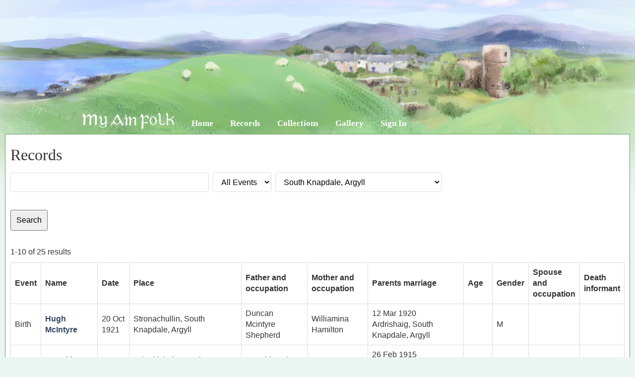

--- FILE ---
content_type: text/html;charset=utf-8
request_url: https://www.myainfolk.ca/records?c=275
body_size: 4921
content:
<!doctype html>
<html>
<head>
<meta charset="utf-8">
<title>Records - My Ain Folk</title>
<meta name="viewport" content="width=device-width, initial-scale=1">
<link href="/css/base_new.css?25072402" media="screen" rel="stylesheet" type="text/css">
</head>

<body>
<div id="wrapper">
  <div id="header">
    <ul>
      <li class="logo"><a href="/"><img src="/images/logo.png?20180210" alt="My Ain Folk" width="187" height="33" /></a></li>
      <li><a href="/">Home</a></li>
      <li><a href="/records" class=&quot;selected&quot;>Records</a></li>
      <li><a href="/collections">Collections</a></li>
      <li><a href="/gallery">Gallery</a></li>
      
      <li><a href="/login">Sign In</a></li>
      
    </ul>
    </div>

    <div id="main">
      <div id="content">
        
        <h1>Records</h1>

<form action="/records" method="get" id="search">
  <input id="q" name="q" type="text" value="">

  <select id="e" name="e">
    <option value="">All Events</option>
    <option value="Birth">Birth</option><option value="Marriage">Marriage</option><option value="Death">Death</option>
  </select>

  <select name="c">
    <option value="">All Places</option>
      
        <option value="2">County of Dunbarton</option>
      
        <option value="239">Airdrie, Lanark</option>
      
        <option value="167">Alloway, Ayr</option>
      
        <option value="110">Anderston, Glasgow, Lanark</option>
      
        <option value="287">Annan, Dumfries</option>
      
        <option value="211">Arbroath, Forfar</option>
      
        <option value="362">Ardchattan, Argyll</option>
      
        <option value="248">Ardrossan, Ayr</option>
      
        <option value="232">Armadale, Linlithgow</option>
      
        <option value="88">Auchinleck, Ayr</option>
      
        <option value="285">Auchtergaven, Perth</option>
      
        <option value="276">Auchtertool, Fife</option>
      
        <option value="9">Avondale, Lanark</option>
      
        <option value="89">Ayr, Ayr</option>
      
        <option value="387">Balfron, Stirling</option>
      
        <option value="103">Ballantrae, Ayr</option>
      
        <option value="399">Ballingry, Fife</option>
      
        <option value="251">Barhill, Dunbarton</option>
      
        <option value="384">Barrhead & Levern, Renfrew</option>
      
        <option value="230">Bathgate, Linlithgow</option>
      
        <option value="349">Beath, Fifeshire</option>
      
        <option value="104">Beith, Ayr</option>
      
        <option value="296">Bellshill, Lanark</option>
      
        <option value="229">Blackburn, West Lothian</option>
      
        <option value="164">Blackfriars, Glasgow, Lanark</option>
      
        <option value="324">Blackridge, Linlithgow</option>
      
        <option value="111">Blantyre, Lanark</option>
      
        <option value="113">Blythswood, Glasgow, Lanark</option>
      
        <option value="195">Bonhill, Dumbarton</option>
      
        <option value="71">Bothwell, Lanark</option>
      
        <option value="202">Bowmore, Argyll</option>
      
        <option value="395">Brechin, Forfar</option>
      
        <option value="114">Bridgeton, Glasgow</option>
      
        <option value="382">Brodick, Bute</option>
      
        <option value="320">Burghead, Elgin</option>
      
        <option value="327">Burntisland, Fife</option>
      
        <option value="115">Cadder, Lanark</option>
      
        <option value="116">Calton, Glasgow, Lanark</option>
      
        <option value="119">Cambuslang, Lanark</option>
      
        <option value="68">Cambusnethan, Lanark</option>
      
        <option value="118">Camlachie, Glasgow</option>
      
        <option value="27">Campbeltown, Argyll</option>
      
        <option value="208">Campsie, Stirling</option>
      
        <option value="273">Canongate, Edinburgh, Midlothian</option>
      
        <option value="196">Cardross, Dumbarton</option>
      
        <option value="120">Carluke, Lanark</option>
      
        <option value="122">Carnwath, Lanark</option>
      
        <option value="123">Carrington, Edinburgh</option>
      
        <option value="267">Carstairs, Lanark</option>
      
        <option value="124">Cathcart, Lanark</option>
      
        <option value="198">Cathcart, Renfrew</option>
      
        <option value="107">Catrine, Ayr</option>
      
        <option value="126">Coatbridge, Lanark</option>
      
        <option value="367">Colintraive, Argyll</option>
      
        <option value="302">Coll, Argyll</option>
      
        <option value="36">Colmonell, Ayr</option>
      
        <option value="192">Colyton, Ayr</option>
      
        <option value="223">Comrie, Perth</option>
      
        <option value="342">Cowdenbeath, Fife</option>
      
        <option value="39">Craigie, Ayr</option>
      
        <option value="388">Craignish, Argyll</option>
      
        <option value="143">Crawford, Lanark</option>
      
        <option value="373">Crawfordjohn, Lanark</option>
      
        <option value="221">Crosshill, Ayr</option>
      
        <option value="363">Cumbernauld, Dunbarton</option>
      
        <option value="315">Cumbray, Bute</option>
      
        <option value="176">Cumnock, Ayr</option>
      
        <option value="40">Dailly, Ayr</option>
      
        <option value="240">Dalkeith, Edinburgh, Midlothian</option>
      
        <option value="166">Dalmellington, Ayr</option>
      
        <option value="92">Dalry, Ayr</option>
      
        <option value="95">Dalrymple, Ayr</option>
      
        <option value="35">Dalserf, Lanark</option>
      
        <option value="127">Dalziel, Lanark</option>
      
        <option value="346">Darvel, Ayr</option>
      
        <option value="128">Dennistoun, Lanark</option>
      
        <option value="282">Denny, Stirling</option>
      
        <option value="90">District of Catrine, Ayr</option>
      
        <option value="135">District of Plantation, Lanark</option>
      
        <option value="253">Douglas, Lanark</option>
      
        <option value="77">Dreghorn, Ayr</option>
      
        <option value="326">Duffus, Elgin</option>
      
        <option value="218">Duirinish, Inverness</option>
      
        <option value="72">Dumbarton, Dumbarton</option>
      
        <option value="266">Dumfries, Dumfries</option>
      
        <option value="99">Dundonald, Ayr</option>
      
        <option value="391">Dunfermline, Fife</option>
      
        <option value="350">Dunipace, Stirling</option>
      
        <option value="101">Dunlop, Ayr</option>
      
        <option value="201">Dunoon and Kilmun, Argyll</option>
      
        <option value="369">Eaglesham, Renfrew</option>
      
        <option value="300">East Greenock, Renfrew</option>
      
        <option value="69">East Kilbride, Lanark</option>
      
        <option value="171">Eastwood, Renfrew</option>
      
        <option value="102">Fenwick, Ayr</option>
      
        <option value="269">Fern, Forfar</option>
      
        <option value="179">Fintry, Stirling</option>
      
        <option value="191">Forgandenny, Perth</option>
      
        <option value="241">Forglen, Banff</option>
      
        <option value="81">Galston, Ayr</option>
      
        <option value="365">Gartgunnock, Stirling</option>
      
        <option value="337">George Square, Edinburgh</option>
      
        <option value="79">Gigha & Cara, Argyll</option>
      
        <option value="29">Girvan, Ayr</option>
      
        <option value="376">Glasgow, Glasgow</option>
      
        <option value="263">Glassary, Argyll</option>
      
        <option value="131">Glassford, Lanark</option>
      
        <option value="132">Gorbals, Glasgow, Lanark</option>
      
        <option value="174">Gourock, Renfrew</option>
      
        <option value="133">Govan, & Govan Church, Lanark</option>
      
        <option value="380">Govanhill, Lanarkshire</option>
      
        <option value="172">Greenock, Renfrew</option>
      
        <option value="332">Greenock West, Renfrew</option>
      
        <option value="254">Haddington, East Lothian</option>
      
        <option value="210">Haggs, Stirling</option>
      
        <option value="134">Hamilton, Lanark</option>
      
        <option value="392">Henryshott, Dumbarton</option>
      
        <option value="284">High Church, Glasgow, Lanark</option>
      
        <option value="129">Hillhead, Glasgow</option>
      
        <option value="146">Holytown, Lanark</option>
      
        <option value="147">Hutchesontown, Lanark</option>
      
        <option value="250">Imerisk and Musselburgh, Edinburgh</option>
      
        <option value="354">Inverchaolain, Argyll</option>
      
        <option value="80">Irvine, Ayr</option>
      
        <option value="173">Johnstone, Renfrew</option>
      
        <option value="148">Kelvin, Glasgow, Lanark</option>
      
        <option value="330">Kelvingrove, Glasgow, Lanark</option>
      
        <option value="236">Kilbarchan, Renfrew</option>
      
        <option value="243">Kilberry, Argyll</option>
      
        <option value="106">Kilbirnie, Ayr</option>
      
        <option value="280">Kilcalmonell District, Argyll</option>
      
        <option value="11">Kilcalmonell and Kilberry, Argyll</option>
      
        <option value="200">Kilchoman, Argyll</option>
      
        <option value="347">Kildalton, Argyll</option>
      
        <option value="180">Kilfinan, Argyll</option>
      
        <option value="1">Killean and Kilchenzie, Argyll</option>
      
        <option value="45">Kilmadock, Perth</option>
      
        <option value="366">Kilmalcolm, Renfrew</option>
      
        <option value="82">Kilmarnock, Ayr</option>
      
        <option value="331">Kilmaronock, Dumbarton</option>
      
        <option value="97">Kilmaurs, Ayr</option>
      
        <option value="242">Kilmeny, Argyll</option>
      
        <option value="357">Kilmodan, Argyll</option>
      
        <option value="270">Kilmorack, Inverness</option>
      
        <option value="323">Kilmore & Kilbride, Argyll</option>
      
        <option value="339">Kilmory, Bute</option>
      
        <option value="352">Kilmun, Argyll</option>
      
        <option value="281">Kilsyth, Stirling</option>
      
        <option value="59">Kilwinning, Ayr</option>
      
        <option value="371">Kingarth, Bute</option>
      
        <option value="407">Kinglassie, Fife</option>
      
        <option value="139">Kinning Park, Glasgow, Lanark</option>
      
        <option value="226">Kippen, Stirling</option>
      
        <option value="340">Kirkcaldy and Abbotshall, Fife</option>
      
        <option value="38">Kirkcolm, Wigtown</option>
      
        <option value="206">Kirkconnel, Dumfries</option>
      
        <option value="193">Kirkintilloch, Dumbarton</option>
      
        <option value="345">Kirkmichael, Ayr</option>
      
        <option value="220">Kirkoswald, Ayr</option>
      
        <option value="205">Knapdale, Argyll</option>
      
        <option value="341">Lanark, Lanark</option>
      
        <option value="216">Largs, Ayr</option>
      
        <option value="67">Larkhall, Lanark</option>
      
        <option value="144">Leadhills, Lanark</option>
      
        <option value="46">Lesmahagow, Lanark</option>
      
        <option value="321">Lismore, Argyll</option>
      
        <option value="286">Little Dunkeld, Perthshire</option>
      
        <option value="370">Lochee, Dundee</option>
      
        <option value="43">Lochgilphead, Argyll</option>
      
        <option value="212">Logie Pert, Forfar</option>
      
        <option value="108">Loudoun, Ayr</option>
      
        <option value="334">Lugar, Ayr</option>
      
        <option value="149">Maryhill, Lanark</option>
      
        <option value="37">Mauchline, Ayr</option>
      
        <option value="12">Maybole, Ayr</option>
      
        <option value="271">Mearns, Renfrew</option>
      
        <option value="238">Meigle, Perth</option>
      
        <option value="396">Middle Greenock, Renfrew</option>
      
        <option value="197">Milngavie, Dumbarton</option>
      
        <option value="150">Milton, Glasgow, Lanark</option>
      
        <option value="177">Monkton, Ayr</option>
      
        <option value="224">Monzievaird & Strowan, Perth</option>
      
        <option value="222">Morningside, Edinburgh</option>
      
        <option value="261">Motherwell, Lanark</option>
      
        <option value="278">Moulin, Perth</option>
      
        <option value="374">Muiravonside, Stirling</option>
      
        <option value="181">Muirkirk, Ayr</option>
      
        <option value="272">Muthill, Perth</option>
      
        <option value="215">Neilston, Renfrew</option>
      
        <option value="227">New Ardrossan, Ayr</option>
      
        <option value="314">New Cumnock, Ayr</option>
      
        <option value="303">New Kilpatrick, Dumbarton</option>
      
        <option value="235">New Monkland, Lanark</option>
      
        <option value="301">Newington, Edinburgh</option>
      
        <option value="351">Newton, Ayr</option>
      
        <option value="257">North Bute, Bute</option>
      
        <option value="203">North Knapdale, Argyll</option>
      
        <option value="182">Old Ardrossan, Ayr</option>
      
        <option value="214">Old Cumnock, Ayr</option>
      
        <option value="183">Old Kilpatrick, Dumbarton</option>
      
        <option value="234">Old Monkland, Lanark</option>
      
        <option value="279">Paisley, Renfrew</option>
      
        <option value="288">Parish of Avondale, Lanark</option>
      
        <option value="26">Parish of Ayr, Ayr</option>
      
        <option value="151">Partick, Lanark</option>
      
        <option value="405">Patna, Ayr</option>
      
        <option value="207">Penpont, Dumfries</option>
      
        <option value="262">Perth, Perth</option>
      
        <option value="245">Plantation, Lanark</option>
      
        <option value="156">Pollokshields, Glasgow, Lanark</option>
      
        <option value="361">Polmont, Stirling</option>
      
        <option value="75">Port Glasgow, Renfrew</option>
      
        <option value="333">Portnahaven, Argyll</option>
      
        <option value="264">Possilpark, Lanark</option>
      
        <option value="338">Prestonpane & Cockenzie, East Lothian</option>
      
        <option value="152">Provan, Glasgow, Lanark</option>
      
        <option value="294">Ratho, Midlothian</option>
      
        <option value="76">Renfrew, Renfrew</option>
      
        <option value="188">Renton, Dumbarton</option>
      
        <option value="364">Rhu, Dumbarton</option>
      
        <option value="140">Riccarton, Ayr</option>
      
        <option value="237">Roseneath, Dunbarton</option>
      
        <option value="175">Rothesay, Bute</option>
      
        <option value="268">Row, Dumbarton</option>
      
        <option value="408">Rubislaw, Aberdeen</option>
      
        <option value="228">Rutherglen, Lanark</option>
      
        <option value="277">Saddell, Argyll</option>
      
        <option value="138">Saddell and Skipness, Argyll</option>
      
        <option value="402">Saltcoats, Ayr</option>
      
        <option value="178">Sanquhar, Dumfries</option>
      
        <option value="372">Scotstoun & Yoker, Lanark</option>
      
        <option value="162">Shettleston, Lanark</option>
      
        <option value="356">Shiskine, Buteshire</option>
      
        <option value="217">Shotts, Lanark</option>
      
        <option value="64">Skipness, Argyll</option>
      
        <option value="184">Sorn, Ayr</option>
      
        <option value="275" selected>South Knapdale, Argyll</option>
      
        <option value="328">South Leith, Edinburgh, Midlothian</option>
      
        <option value="60">Southend, Argyll</option>
      
        <option value="141">Springburn, Lanark</option>
      
        <option value="255">St. Andrew, Edinburgh</option>
      
        <option value="329">St. George, Edinburgh, Midlothian</option>
      
        <option value="233">St. Giles, Edinburgh</option>
      
        <option value="406">St. Machar, Aberdeen</option>
      
        <option value="213">St. Mary, Dundee</option>
      
        <option value="400">St. Peter, Dundee, Forfar,</option>
      
        <option value="186">St. Quivox & Newton, Ayr</option>
      
        <option value="153">St. Rollox, Glasgow, Lanark</option>
      
        <option value="219">Stair, Ayr</option>
      
        <option value="185">Stevenston, Ayr</option>
      
        <option value="170">Stewarton, Ayr</option>
      
        <option value="47">Stonehouse, Lanark</option>
      
        <option value="260">Straiton, Ayr</option>
      
        <option value="209">Strathblane, Stirling</option>
      
        <option value="259">Symington, Ayr</option>
      
        <option value="199">Tarbert, Argyll</option>
      
        <option value="137">Tarbolton, Ayr</option>
      
        <option value="336">Tobermory, Argyll</option>
      
        <option value="66">Townhead, Glasgow, Lanark</option>
      
        <option value="168">Tradeston, Glasgow, Lanark</option>
      
        <option value="256">Tranent, Haddington</option>
      
        <option value="187">Troon, Ayr</option>
      
        <option value="289">Troqueer, Kirkudbright</option>
      
        <option value="398">Tundergarth, Dumfries</option>
      
        <option value="247">Uphall, Linlithgow</option>
      
        <option value="401">Watten, Caithness</option>
      
        <option value="394">West Greenock, Renfrewshire</option>
      
        <option value="74">West Kilbride, Ayr</option>
      
        <option value="385">West Linton, Peebles,</option>
      
        <option value="335">Western District of Cadder, Lanark</option>
      
        <option value="155">Western District of Old Monkland, Lanark</option>
      
        <option value="231">Whitburn, Linlithgow</option>
      
        <option value="319">Wick, Caithness</option>
      
        <option value="343">Yarrow, Selkirk</option>
      
  </select>

  

  <div>
    <input type="submit" value="Search">
  </div>
</form>


  <p>1-10 of 25 results</p>
  
  
<table class="records">
<thead>
  <tr>
    
      <th>Event</th>
    
      <th>Name</th>
      <th>Date</th>
    
      <th>Place</th>
    
      <th>Father and occupation</th>
    
      <th>Mother and occupation</th>
    
      <th>Parents marriage</th>
    
      <th>Age</th>
    
      <th>Gender</th>
    
      <th>Spouse and occupation</th>
    
      <th>Death informant</th>
    
    
  </tr>
</thead>
<tbody>

  <tr>
  
    <td>Birth</td>
  
  <td>
    <b><a href="/records/23753">Hugh McIntyre</a></b>
    
  </td>
  <td>
    20 Oct 1921
  </td>
  
    
      
    
    <td>
    Stronachullin, South Knapdale, Argyll
    </td>
  
    
      
    
    <td>
    Duncan Mcintyre <br /> Shepherd
    </td>
  
    
      
    
    <td>
    Williamina Hamilton
    </td>
  
    
      
    
    <td>
    12 Mar 1920 <br /> Ardrishaig, South Knapdale, Argyll
    </td>
  
    
      
    
    <td>
    
    </td>
  
    
      
    
    <td>
    M
    </td>
  
    
      
    
    <td>
    <br />
    </td>
  
    
      
    
    <td>
    
    </td>
  
  

  <tr>
  
    <td>Birth</td>
  
  <td>
    <b><a href="/records/23751">Dugald Graham</a></b>
    
  </td>
  <td>
    5 Mar 1921
  </td>
  
    
      
    
    <td>
    Drimdrishaig, South Knapdale, Argyll
    </td>
  
    
      
    
    <td>
    Dugald Graham <br /> Ploughman
    </td>
  
    
      
    
    <td>
    Margaret McPherson
    </td>
  
    
      
    
    <td>
    26 Feb 1915 <br /> Kilmichael and Glassary, Argyll
    </td>
  
    
      
    
    <td>
    
    </td>
  
    
      
    
    <td>
    M
    </td>
  
    
      
    
    <td>
    <br />
    </td>
  
    
      
    
    <td>
    
    </td>
  
  

  <tr>
  
    <td>Birth</td>
  
  <td>
    <b><a href="/records/23752">Ann McVicar Campbell</a></b>
    
  </td>
  <td>
    26 Feb 1921
  </td>
  
    
      
    
    <td>
    Drimdrishaig, South Knapdale, Argyll
    </td>
  
    
      
    
    <td>
    Peter Campbell <br /> Shepherd
    </td>
  
    
      
    
    <td>
    Christina McNaughton
    </td>
  
    
      
    
    <td>
    10 Jan 1902 <br /> Kilmichael and Glassary, Argyll
    </td>
  
    
      
    
    <td>
    
    </td>
  
    
      
    
    <td>
    F
    </td>
  
    
      
    
    <td>
    <br />
    </td>
  
    
      
    
    <td>
    
    </td>
  
  

  <tr>
  
    <td>Birth</td>
  
  <td>
    <b><a href="/records/14527">John Sinclair (Illeg)</a></b>
    
  </td>
  <td>
    27 Sep 1888
  </td>
  
    
      
    
    <td>
    Gracefield, Ardrishaig, South Knapdale, Argyll
    </td>
  
    
      
    
    <td>
    Not Given 
    </td>
  
    
      
    
    <td>
    Marjory Sinclair
    </td>
  
    
      
    
    <td>
    
    </td>
  
    
      
    
    <td>
    
    </td>
  
    
      
    
    <td>
    M
    </td>
  
    
      
    
    <td>
    <br />
    </td>
  
    
      
    
    <td>
    
    </td>
  
  

  <tr>
  
    <td>Birth</td>
  
  <td>
    <b><a href="/records/14526">Malcolm Blue</a></b>
    
  </td>
  <td>
    26 Sep 1888
  </td>
  
    
      
    
    <td>
    Ballyaurigan, South Knapdale, Argyll
    </td>
  
    
      
    
    <td>
    John Blue <br /> Ploughman
    </td>
  
    
      
    
    <td>
    Mary McDonald
    </td>
  
    
      
    
    <td>
    1 Jun 1883 <br /> Grassfield, Whitehouse, Kilcalmonell, Argyll
    </td>
  
    
      
    
    <td>
    
    </td>
  
    
      
    
    <td>
    M
    </td>
  
    
      
    
    <td>
    <br />
    </td>
  
    
      
    
    <td>
    
    </td>
  
  

  <tr>
  
    <td>Birth</td>
  
  <td>
    <b><a href="/records/14528">Alice Bell</a></b>
    
  </td>
  <td>
    1 Sep 1888
  </td>
  
    
      
    
    <td>
    Ormsary, South Knapdale, Argyll
    </td>
  
    
      
    
    <td>
    Samuel Bell <br /> Ploughman
    </td>
  
    
      
    
    <td>
    Margaret Carson
    </td>
  
    
      
    
    <td>
    12 Jul 1878 <br /> Kilmalcolm
    </td>
  
    
      
    
    <td>
    
    </td>
  
    
      
    
    <td>
    F
    </td>
  
    
      
    
    <td>
    <br />
    </td>
  
    
      
    
    <td>
    
    </td>
  
  

  <tr>
  
    <td>Birth</td>
  
  <td>
    <b><a href="/records/14798">Hugh Livingstone (Ileg)</a></b>
    
  </td>
  <td>
    19 Aug 1888
  </td>
  
    
      
    
    <td>
    Ballyaurigan, Ormsary, South Knapdale, Argyll
    </td>
  
    
      
    
    <td>
    Not Given 
    </td>
  
    
      
    
    <td>
    Elizabeth Livingstone <br /> Housekeeper
    </td>
  
    
      
    
    <td>
    Elizabeth Livingstone, mother
    </td>
  
    
      
    
    <td>
    
    </td>
  
    
      
    
    <td>
    M
    </td>
  
    
      
    
    <td>
    <br />
    </td>
  
    
      
    
    <td>
    
    </td>
  
  

  <tr>
  
    <td>Birth</td>
  
  <td>
    <b><a href="/records/14800">Donald McArthur</a></b>
    
  </td>
  <td>
    11 Aug 1888
  </td>
  
    
      
    
    <td>
    Drimdrishaig, South Knapdale, Argyll
    </td>
  
    
      
    
    <td>
    John McArthur <br /> Shepherd
    </td>
  
    
      
    
    <td>
    Catherine Livingstone
    </td>
  
    
      
    
    <td>
    11 Feb 1886 <br /> Ballyaurigan, South Knapdale, Argyll
    </td>
  
    
      
    
    <td>
    
    </td>
  
    
      
    
    <td>
    M
    </td>
  
    
      
    
    <td>
    <br />
    </td>
  
    
      
    
    <td>
    
    </td>
  
  

  <tr>
  
    <td>Birth</td>
  
  <td>
    <b><a href="/records/14799">Una Campbell</a></b>
    
  </td>
  <td>
    20 May 1888
  </td>
  
    
      
    
    <td>
    Inverneill House, Ardrishaig, South Knapdale, Argyll
    </td>
  
    
      
    
    <td>
    Duncan Campbell <br /> (Of Inverneill, Gentleman)
    </td>
  
    
      
    
    <td>
    Isabel Tobin
    </td>
  
    
      
    
    <td>
    10 Jun 1875 <br /> Eastham, Cheshire, England
    </td>
  
    
      
    
    <td>
    
    </td>
  
    
      
    
    <td>
    F
    </td>
  
    
      
    
    <td>
    <br />
    </td>
  
    
      
    
    <td>
    
    </td>
  
  

  <tr>
  
    <td>Death</td>
  
  <td>
    <b><a href="/records/14787">Catherine Gillies</a></b>
    
  </td>
  <td>
    14 Dec 1871
  </td>
  
    
      
    
    <td>
    Kylesport Inn, South Knapdale, Argyll
    </td>
  
    
      
    
    <td>
    Donald McLellan (Deceased) <br /> Farmer
    </td>
  
    
      
    
    <td>
    Ann Macintyre (Deceased)
    </td>
  
    
      
    
    <td>
    
    </td>
  
    
      
    
    <td>
    54 Years
    </td>
  
    
      
    
    <td>
    F
    </td>
  
    
      
    
    <td>
    Duncan Gillies <br /> Innkeeper and Grocer
    </td>
  
    
      
    
    <td>
    Agnes Gillies, daughter
    </td>
  
  

</tbody>
</table>



<div class="pagination"><a class = "current" href="/records?e=&c=275&q=&page=1">1</a> <a href="/records?e=&c=275&q=&page=2">2</a> <a href="/records?e=&c=275&q=&page=3">3</a> <a class="next" href="/records?e=&c=275&q=&page=2">Next</a></div>

      </div>
    </div>

    <div id="footer">
        <div id="tartan"></div>
    </div>
</div>


</body>
</html>